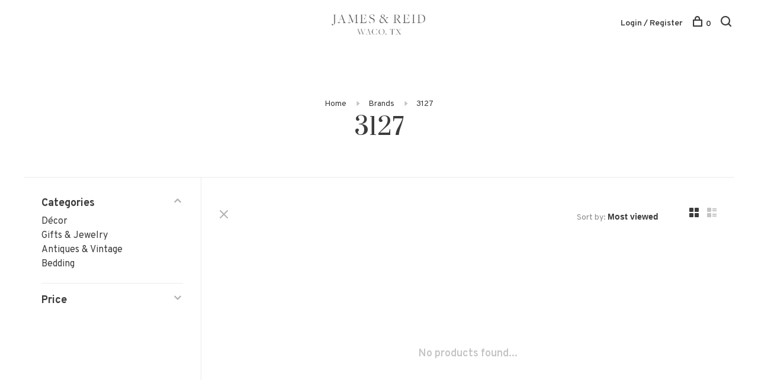

--- FILE ---
content_type: text/html;charset=utf-8
request_url: https://www.jamesandreid.com/brands/3127/
body_size: 6660
content:
<!DOCTYPE html>
<html lang="en">
  <head>
    
        
    <meta charset="utf-8"/>
<!-- [START] 'blocks/head.rain' -->
<!--

  (c) 2008-2026 Lightspeed Netherlands B.V.
  http://www.lightspeedhq.com
  Generated: 29-01-2026 @ 17:52:27

-->
<link rel="canonical" href="https://www.jamesandreid.com/brands/3127/"/>
<link rel="alternate" href="https://www.jamesandreid.com/index.rss" type="application/rss+xml" title="New products"/>
<meta name="robots" content="noodp,noydir"/>
<meta property="og:url" content="https://www.jamesandreid.com/brands/3127/?source=facebook"/>
<meta property="og:site_name" content="James &amp; Reid Home | Antiquities"/>
<meta property="og:title" content="3127"/>
<meta property="og:description" content="James &amp; Reid Home | Antiquities is a design showroom in Woodway, Texas (West Waco).  The source for homeowners, designers, and casual shoppers for Furniture, De"/>
<!--[if lt IE 9]>
<script src="https://cdn.shoplightspeed.com/assets/html5shiv.js?2025-02-20"></script>
<![endif]-->
<!-- [END] 'blocks/head.rain' -->
        	<meta property="og:image" content="https://cdn.shoplightspeed.com/shops/616177/themes/6715/v/857903/assets/logo.png?20231104202216">
        
        
        
        
    <title>3127 - James &amp; Reid Home | Antiquities</title>
    <meta name="description" content="James &amp; Reid Home | Antiquities is a design showroom in Woodway, Texas (West Waco).  The source for homeowners, designers, and casual shoppers for Furniture, De" />
    <meta name="keywords" content="3127, James &amp; Reid Home | Antiquities is a design showroom in Woodway, Texas (West Waco).  The source for homeowners, designers, and casual shoppers for Furniture, Decor, Gifts, Art, Lighting, Antiques, Bedding, Candles.  Product lines include Lee In" />
    <meta http-equiv="X-UA-Compatible" content="ie=edge">
    <meta name="viewport" content="width=device-width, initial-scale=1.0">
    <meta name="apple-mobile-web-app-capable" content="yes">
    <meta name="apple-mobile-web-app-status-bar-style" content="black">
    <meta name="viewport" content="width=device-width, initial-scale=1, maximum-scale=1, user-scalable=0"/>

    <link rel="shortcut icon" href="https://cdn.shoplightspeed.com/shops/616177/themes/6715/assets/favicon.ico?2023110420221720201219173038" type="image/x-icon" />
    
      	<link rel="preconnect" href="https://fonts.googleapis.com">
		<link rel="preconnect" href="https://fonts.gstatic.com" crossorigin>
  	    <link href='//fonts.googleapis.com/css?family=Overpass:400,400i,300,500,600,700,700i,800,900|Prata:400,400i,300,500,600,700,700i,800,900' rel='stylesheet' type='text/css'>
    
    <link rel="stylesheet" href="https://cdn.shoplightspeed.com/assets/gui-2-0.css?2025-02-20" />
    <link rel="stylesheet" href="https://cdn.shoplightspeed.com/assets/gui-responsive-2-0.css?2025-02-20" /> 
    <link rel="stylesheet" href="https://cdn.shoplightspeed.com/shops/616177/themes/6715/assets/style.css?2023110420221720201219173038">
    <link rel="stylesheet" href="https://cdn.shoplightspeed.com/shops/616177/themes/6715/assets/settings.css?2023110420221720201219173038" />
    <link rel="stylesheet" href="https://cdn.shoplightspeed.com/shops/616177/themes/6715/assets/custom.css?2023110420221720201219173038" />
    
    <script src="//ajax.googleapis.com/ajax/libs/jquery/3.0.0/jquery.min.js"></script>
    <script>
      	if( !window.jQuery ) document.write('<script src="https://cdn.shoplightspeed.com/shops/616177/themes/6715/assets/jquery-3.0.0.min.js?2023110420221720201219173038"><\/script>');
    </script>
    <script src="//cdn.jsdelivr.net/npm/js-cookie@2/src/js.cookie.min.js"></script>
    
    <script src="https://cdn.shoplightspeed.com/assets/gui.js?2025-02-20"></script>
    <script src="https://cdn.shoplightspeed.com/assets/gui-responsive-2-0.js?2025-02-20"></script>
    <script src="https://cdn.shoplightspeed.com/shops/616177/themes/6715/assets/scripts-min.js?2023110420221720201219173038"></script>
    
        
         
  </head>
  <body class="page-3127 page-brand">
    
        
    <div class="page-content">
      
                                      	      	              	      	      	            
      <script>
      var product_image_size = '660x880x1',
          product_image_thumb = '132x176x1',
          product_in_stock_label = 'In stock',
          product_backorder_label = 'On backorder',
      		product_out_of_stock_label = 'Out of stock',
          product_multiple_variant_label = 'View all product options',
          show_variant_picker = 1,
          display_variants_on_product_card = 1,
          display_variant_picker_on = 'all',
          show_newsletter_promo_popup = 1,
          newsletter_promo_delay = '10000',
          newsletter_promo_hide_until = '7',
      		currency_format = '$',
          number_format = '0,0.00',
      		shop_url = 'https://www.jamesandreid.com/',
          shop_id = '616177',
        	readmore = 'Read more',
          search_url = "https://www.jamesandreid.com/search/",
          search_empty = 'No products found',
                    view_all_results = 'View all results';
    	</script>
			
      

<div class="mobile-nav-overlay"></div>

<header class="site-header site-header-lg mega-menu-header">
  
    
  <a href="https://www.jamesandreid.com/" class="logo logo-lg logo-center">
          <img src="https://cdn.shoplightspeed.com/shops/616177/themes/6715/v/857903/assets/logo.png?20231104202216" alt="James &amp; Reid Home | Antiquities" class="logo-image">
    	      <img src="https://cdn.shoplightspeed.com/shops/616177/themes/6715/assets/logo-white.png?2023110420221720201219173038" alt="James &amp; Reid Home | Antiquities" class="logo-image logo-image-white">
          </a>

  <nav class="main-nav nav-style">
    <ul>
      
                                                                        
      
      <li class="menu-item-mobile-only m-t-30">
                <a href="#" title="Account" data-featherlight="#loginModal">Login / Register</a>
              </li>
      
            
                    
      
    </ul>
  </nav>

  <nav class="secondary-nav nav-style">
    <div class="search-header secondary-style">
      <form action="https://www.jamesandreid.com/search/" method="get" id="searchForm">
        <input type="text" name="q" autocomplete="off" value="" placeholder="Search for product">
        <a href="#" class="search-close">Close</a>
        <div class="search-results"></div>
      </form>
    </div>
    
    <ul>
      <li class="menu-item-desktop-only menu-item-account">
                <a href="#" title="Account" data-featherlight="#loginModal">Login / Register</a>
              </li>
      
            
                    
      
            
            
      <li>
        <a href="#" title="Cart" class="cart-trigger"><span class="nc-icon-mini shopping_bag-20"></span>0</a>
      </li>

      <li class="search-trigger-item">
        <a href="#" title="Search" class="search-trigger"><span class="nc-icon-mini ui-1_zoom"></span></a>
      </li>
    </ul>

    
    <a class="burger">
      <span></span>
    </a>
    
  </nav>
</header>      <div itemscope itemtype="http://schema.org/BreadcrumbList">
	<div itemprop="itemListElement" itemscope itemtype="http://schema.org/ListItem">
    <a itemprop="item" href="https://www.jamesandreid.com/"><span itemprop="name" content="Home"></span></a>
    <meta itemprop="position" content="1" />
  </div>
    	<div itemprop="itemListElement" itemscope itemtype="http://schema.org/ListItem">
      <a itemprop="item" href="https://www.jamesandreid.com/brands/"><span itemprop="name" content="Brands"></span></a>
      <meta itemprop="position" content="2" />
    </div>
    	<div itemprop="itemListElement" itemscope itemtype="http://schema.org/ListItem">
      <a itemprop="item" href="https://www.jamesandreid.com/brands/3127/"><span itemprop="name" content="3127"></span></a>
      <meta itemprop="position" content="3" />
    </div>
  </div>

      <div class="cart-sidebar-container">
  <div class="cart-sidebar">
    <button class="cart-sidebar-close" aria-label="Close">✕</button>
    <div class="cart-sidebar-title">
      <h5>Cart</h5>
      <p><span class="item-qty"></span> items</p>
    </div>
    
    <div class="cart-sidebar-body">
        
      <div class="no-cart-products">No products found...</div>
      
    </div>
    
      </div>
</div>      <!-- Login Modal -->
<div class="modal-lighbox login-modal" id="loginModal">
  <div class="row">
    <div class="col-sm-6 m-b-30 login-row p-r-30 sm-p-r-15">
      <h4>Login</h4>
      <p>Log in if you have an account</p>
      <form action="https://www.jamesandreid.com/account/loginPost/?return=https%3A%2F%2Fwww.jamesandreid.com%2Fbrands%2F3127%2F" method="post" class="secondary-style">
        <input type="hidden" name="key" value="b27eca66801db32bb81c8a27d997fcd2" />
        <div class="form-row">
          <input type="text" name="email" autocomplete="on" placeholder="Email address" class="required" />
        </div>
        <div class="form-row">
          <input type="password" name="password" autocomplete="on" placeholder="Password" class="required" />
        </div>
        <div class="">
          <a class="button button-arrow button-solid button-block popup-validation m-b-15" href="javascript:;" title="Login">Login</a>
                  </div>
      </form>
    </div>
    <div class="col-sm-6 m-b-30 p-l-30 sm-p-l-15">
      <h4>Register</h4>
      <p class="register-subtitle">Having an account with us will allow you to check out faster in the future, store multiple addresses, view and track your orders in your account, and more.</p>
      <a class="button button-arrow" href="https://www.jamesandreid.com/account/register/" title="Create an account">Create an account</a>
    </div>
  </div>
  <div class="text-center forgot-password">
    <a class="forgot-pw" href="https://www.jamesandreid.com/account/password/">Forgot your password?</a>
  </div>
</div>      
      <main class="main-content">
                  		

<div class="container container-sm">
  <!-- Collection Intro -->
    	<div class="text-center m-t-80 sm-m-t-50">
      
            
            <!-- Breadcrumbs -->
      <div class="breadcrumbs">
        <a href="https://www.jamesandreid.com/" title="Home">Home</a>
                <i class="nc-icon-mini arrows-1_small-triangle-right"></i><a href="https://www.jamesandreid.com/brands/">Brands</a>
                <i class="nc-icon-mini arrows-1_small-triangle-right"></i><a class="last" href="https://www.jamesandreid.com/brands/3127/">3127</a>
              </div>
            <h1 class="page-title">3127</h1>
          </div>
  </div>
  
<div class="collection-products" id="collection-page">
    <div class="collection-sidebar">
    
    <div class="collection-sidebar-wrapper">
      <button class="filter-close-mobile" aria-label="Close">✕</button>
      <form action="https://www.jamesandreid.com/brands/3127/" method="get" id="sidebar_filters">
        <input type="hidden" name="mode" value="grid" id="filter_form_mode_side" />
        <input type="hidden" name="limit" value="20" id="filter_form_limit_side" />
        <input type="hidden" name="sort" value="popular" id="filter_form_sort_side" />
        <input type="hidden" name="max" value="5" id="filter_form_max_2_side" />
        <input type="hidden" name="min" value="0" id="filter_form_min_2_side" />

        <div class="sidebar-filters">

          <div class="filter-wrap active" id="categoriesFilters">
            <div class="filter-title">Categories</div>
            <div class="filter-item">
              <ul class="categories-list">
                                  <li class=""><a href="https://www.jamesandreid.com/decor/">Décor</a>
                                        <span class="toggle-sub-cats">
                      <span class="nc-icon-mini arrows-3_small-down"></span>
                    </span>
                                                              <ul class="">
                                                  <li class="">
                            <a href="https://www.jamesandreid.com/decor/coffee-table-books/">Coffee Table Books <small>(54)</small></a>
                                                                                  </li>
                                                  <li class="">
                            <a href="https://www.jamesandreid.com/decor/tabletop-kitchen/">Tabletop &amp; Kitchen <small>(265)</small></a>
                                                                                  </li>
                                                  <li class="">
                            <a href="https://www.jamesandreid.com/decor/accessory/">Accessory <small>(1091)</small></a>
                                                        <span class="toggle-sub-cats">
                              <span class="nc-icon-mini arrows-3_small-down"></span>
                            </span>
                                                                                    <ul class="">
                                                            <li class=""><a href="https://www.jamesandreid.com/decor/accessory/pot/">Pot <small>(141)</small></a></li>
                                                            <li class=""><a href="https://www.jamesandreid.com/decor/accessory/hardware/">Hardware <small>(8)</small></a></li>
                                                            <li class=""><a href="https://www.jamesandreid.com/decor/accessory/floral/">Floral <small>(231)</small></a></li>
                                    
                            </ul>
                                                      </li>
                                                  <li class="">
                            <a href="https://www.jamesandreid.com/decor/pillows-throws/">Pillows &amp; Throws <small>(486)</small></a>
                                                        <span class="toggle-sub-cats">
                              <span class="nc-icon-mini arrows-3_small-down"></span>
                            </span>
                                                                                    <ul class="">
                                                            <li class=""><a href="https://www.jamesandreid.com/decor/pillows-throws/pillow/">Pillow <small>(444)</small></a></li>
                                                            <li class=""><a href="https://www.jamesandreid.com/decor/pillows-throws/throw/">Throw <small>(39)</small></a></li>
                                    
                            </ul>
                                                      </li>
                                                  <li class="">
                            <a href="https://www.jamesandreid.com/decor/holiday/">Holiday <small>(118)</small></a>
                                                                                  </li>
                                                  <li class="">
                            <a href="https://www.jamesandreid.com/decor/photo-frames/">Photo Frames <small>(52)</small></a>
                                                                                  </li>
                                              </ul>
                                      </li>
                                  <li class=""><a href="https://www.jamesandreid.com/gifts-jewelry/">Gifts &amp; Jewelry</a>
                                        <span class="toggle-sub-cats">
                      <span class="nc-icon-mini arrows-3_small-down"></span>
                    </span>
                                                              <ul class="">
                                                  <li class="">
                            <a href="https://www.jamesandreid.com/gifts-jewelry/bar/">Bar <small>(41)</small></a>
                                                                                  </li>
                                                  <li class="">
                            <a href="https://www.jamesandreid.com/gifts-jewelry/office/">Office <small>(135)</small></a>
                                                        <span class="toggle-sub-cats">
                              <span class="nc-icon-mini arrows-3_small-down"></span>
                            </span>
                                                                                    <ul class="">
                                                            <li class=""><a href="https://www.jamesandreid.com/gifts-jewelry/office/stationary/">Stationary <small>(44)</small></a></li>
                                    
                            </ul>
                                                      </li>
                                                  <li class="">
                            <a href="https://www.jamesandreid.com/gifts-jewelry/baby-kids/">Baby &amp; Kids <small>(114)</small></a>
                                                        <span class="toggle-sub-cats">
                              <span class="nc-icon-mini arrows-3_small-down"></span>
                            </span>
                                                                                    <ul class="">
                                                            <li class=""><a href="https://www.jamesandreid.com/gifts-jewelry/baby-kids/toys/">Toys <small>(65)</small></a></li>
                                                            <li class=""><a href="https://www.jamesandreid.com/gifts-jewelry/baby-kids/accessories/">Accessories <small>(1)</small></a></li>
                                    
                            </ul>
                                                      </li>
                                                  <li class="">
                            <a href="https://www.jamesandreid.com/gifts-jewelry/jewelry-accessories/">Jewelry &amp; Accessories  <small>(252)</small></a>
                                                                                  </li>
                                                  <li class="">
                            <a href="https://www.jamesandreid.com/gifts-jewelry/candle/">Candle <small>(41)</small></a>
                                                                                  </li>
                                                  <li class="">
                            <a href="https://www.jamesandreid.com/gifts-jewelry/bath-grooming/">Bath &amp; Grooming <small>(17)</small></a>
                                                                                  </li>
                                              </ul>
                                      </li>
                                  <li class=""><a href="https://www.jamesandreid.com/antiques-vintage/">Antiques &amp; Vintage</a>
                                        <span class="toggle-sub-cats">
                      <span class="nc-icon-mini arrows-3_small-down"></span>
                    </span>
                                                              <ul class="">
                                                  <li class="">
                            <a href="https://www.jamesandreid.com/antiques-vintage/art/">Art <small>(193)</small></a>
                                                                                  </li>
                                                  <li class="">
                            <a href="https://www.jamesandreid.com/antiques-vintage/books/">Books <small>(93)</small></a>
                                                                                  </li>
                                                  <li class="">
                            <a href="https://www.jamesandreid.com/antiques-vintage/decor/">Décor <small>(2033)</small></a>
                                                                                  </li>
                                                  <li class="">
                            <a href="https://www.jamesandreid.com/antiques-vintage/jewelry-accessories/">Jewelry &amp; Accessories <small>(24)</small></a>
                                                                                  </li>
                                                  <li class="">
                            <a href="https://www.jamesandreid.com/antiques-vintage/pottery-ceramics/">Pottery &amp; Ceramics <small>(1678)</small></a>
                                                                                  </li>
                                                  <li class="">
                            <a href="https://www.jamesandreid.com/antiques-vintage/tabletop-kitchen/">Tabletop &amp; Kitchen <small>(984)</small></a>
                                                                                  </li>
                                              </ul>
                                      </li>
                                  <li class=""><a href="https://www.jamesandreid.com/bedding/">Bedding</a>
                                                          </li>
                              </ul>
            </div>
          </div>
          
                    <div class="filter-wrap" id="priceFilters">
            <div class="filter-title">Price</div>
            <div class="filter-item">
              <div class="price-filter">
                <div class="sidebar-filter-slider">
                  <div class="collection-filter-price price-filter-2"></div>
                </div>
                <div class="price-filter-range">
                  <div class="row">
                    <div class="col-xs-6">
                      <div class="min">Min: $<span>0</span></div>
                    </div>
                    <div class="col-xs-6 text-right">
                      <div class="max">Max: $<span>5</span></div>
                    </div>
                  </div>
                </div>
              </div>
            </div>
          </div>
          
          
                    
          
        </div>
      </form>
      
            
		</div>
  </div>
    <div class="collection-content">
    
    <div class="collection-top-wrapper">
    
            <div class="filter-open-wrapper">
        <a href="#" class="filter-open">
          <i class="nc-icon-mini ui-3_funnel-39 open-icon"></i>
          <i class="nc-icon-mini ui-1_simple-remove close-icon"></i>
        </a>
        <a href="#" class="filter-open-mobile">
          <i class="nc-icon-mini ui-3_funnel-39 open-icon"></i>
          <i class="nc-icon-mini ui-1_simple-remove close-icon"></i>
        </a>
      </div>
            
            
            <form action="https://www.jamesandreid.com/brands/3127/" method="get" id="filter_form_top" class="inline">
        <input type="hidden" name="limit" value="20" id="filter_form_limit_top" />
        <input type="hidden" name="sort" value="popular" id="filter_form_sort_top" />
        <input type="hidden" name="max" value="5" id="filter_form_max_top" />
        <input type="hidden" name="min" value="0" id="filter_form_min_top" />
        
      	<div class="inline collection-actions m-r-15 m-l-15">
          <div class="inline hint-text">Sort by: </div>
          <select name="sort" onchange="$('#filter_form_top').submit();" class="hidden-xs hidden-sm">
                    <option value="popular" selected="selected">Most viewed</option>
                    <option value="newest">Newest products</option>
                    <option value="lowest">Lowest price</option>
                    <option value="highest">Highest price</option>
                    <option value="asc">Name ascending</option>
                    <option value="desc">Name descending</option>
                    </select>
        </div>
      </form>
          
    
      <div class="grid-list">
        <a href="#" class="grid-switcher-item active" data-value="grid">
          <i class="nc-icon-mini ui-2_grid-45"></i>
        </a>
        <a href="#" class="grid-switcher-item" data-value="list">
          <i class="nc-icon-mini nc-icon-mini ui-2_paragraph"></i>
        </a>
      </div>
    
    </div>

    <!-- Product list -->
    <div class="products-list row">  

      	      	
      	      		      	      
      	
         
                <div class="no-products-found col-xs-12">No products found...</div>
         
    </div>
    
    <div class="collection-sort">
      <form action="https://www.jamesandreid.com/brands/3127/" method="get" id="filter_form_bottom">
        <input type="hidden" name="limit" value="20" id="filter_form_limit_bottom" />
        <input type="hidden" name="sort" value="popular" id="filter_form_sort_bottom" />
        <input type="hidden" name="max" value="5" id="filter_form_max_bottom" />
        <input type="hidden" name="min" value="0" id="filter_form_min_bottom" />
        
        <div class="row">
          <div class="col-md-4 sm-text-center">
            <!--<a class="filter-trigger m-r-15" href="javascript:;" title="Filters"><i class="nc-icon-mini ui-3_funnel-40"></i></a>-->
                        <div class="inline collection-actions m-r-15">
              <div class="inline hint-text">Sort by: </div>
              <select name="sort" onchange="$('#formSortModeLimit').submit();" class="hidden-xs hidden-sm">
                            <option value="popular" selected="selected">Most viewed</option>
                            <option value="newest">Newest products</option>
                            <option value="lowest">Lowest price</option>
                            <option value="highest">Highest price</option>
                            <option value="asc">Name ascending</option>
                            <option value="desc">Name descending</option>
                            </select>
            </div>
                      </div>
          
          <div class="col-md-4 text-center">
                      </div>
          
          <div class="col-md-4 text-right sm-text-center">

            <div class="inline sort-block align-middle text-right pagination collection-actions">
              <div class="inline hint-text m-r-15">Showing 1 - 0 of 0</div>

              <!--
              <div class="inline hint-text">Show:</div>
              <select id="selectbox-2-bottom" name="limit" onchange="$('#formProductsFilters').submit();" class="inline">
                                <option value="4">4</option>
                                <option value="8">8</option>
                                <option value="12">12</option>
                                <option value="16">16</option>
                                <option value="20" selected="selected">20</option>
                                <option value="24">24</option>
                              </select>
              -->

            </div>
            
          </div>
        </div>
      </form>
    </div>

  </div>
</div>


<script type="text/javascript">
  $(function(){
    $('.grid-switcher-item').on('click', function(e) {
    	e.preventDefault();
      $('#filter_form_mode_side').val($(this).data('value')).parent('form').submit();
    });
    
    $('#collection-page input, #collection-page .collection-sort select').change(function(){
      $(this).closest('form').submit();
    });
    
    $(".collection-filter-price.price-filter-1").slider({
      range: true,
      min: 0,
      max: 5,
      values: [0, 5],
      step: 1,
      slide: function( event, ui){
    $('.price-filter-range .min span').html(ui.values[0]);
    $('.price-filter-range .max span').html(ui.values[1]);
    
    $('#filter_form_min_1_top, #filter_form_min_2_side').val(ui.values[0]);
    $('#filter_form_max_1_top, #filter_form_max_2_side').val(ui.values[1]);
  },
    stop: function(event, ui){
    $(this).closest('form').submit();
  }
    });
  $(".collection-filter-price.price-filter-2").slider({
      range: true,
      min: 0,
      max: 5,
      values: [0, 5],
      step: 1,
      slide: function( event, ui){
    $('.price-filter-range .min span').html(ui.values[0]);
    $('.price-filter-range .max span').html(ui.values[1]);
    
    $('#filter_form_min_1_top, #filter_form_min_2_side').val(ui.values[0]);
    $('#filter_form_max_1_top, #filter_form_max_2_side').val(ui.values[1]);
  },
    stop: function(event, ui){
    $(this).closest('form').submit();
  }
    });
  });
</script>                </main>
			
            	<div class="modal-lighbox promo-modal promo-modal-no-image" id="promoModal">
  <div class="newsletter-promo-wrapper clearfix">
    <div class="newsletter-promo-media">
      <figure style="background-image: url('https://cdn.shoplightspeed.com/shops/616177/themes/6715/assets/promo-image.png?2023110420221720201219173038');"></figure>
    </div>
    <div class="newsletter-promo-content">
      <h3>Signup for our Newsletter</h3>
      <p>Subscribe now and keep up with what's going on!</p>
              <form class="newsletter-promo-form secondary-style" action="https://www.jamesandreid.com/account/newsletter/" method="post" id="formNewsletterPopup">
          <input type="hidden" name="key" value="b27eca66801db32bb81c8a27d997fcd2" />
          <div class="form-row">
            <div class="input-group">
              <input type="text" name="email" value="" placeholder="Your email address">
              <a href="javascript:;" onclick="$('.featherlight-content #formNewsletterPopup').submit(); return false;" title="Subscribe" class="button button-arrow"></a>
            </div>
          </div>
        </form>
      
      <div class="text-center forgot-password">
        <a class="close-promo" href="#" data-theme-preview-clickable>No thanks, I want to keep shopping.</a>
      </div>
    </div>

  </div>
</div>            
<footer>
  <div class="container">
    
        <div class="footer-menu">
      <ul>
                <li>
          <a href="https://www.jamesandreid.com/decor/">Décor</a>
                  </li>    
                <li>
          <a href="https://www.jamesandreid.com/gifts-jewelry/">Gifts &amp; Jewelry</a>
                  </li>    
                <li>
          <a href="https://www.jamesandreid.com/antiques-vintage/">Antiques &amp; Vintage</a>
                  </li>    
                <li>
          <a href="https://www.jamesandreid.com/bedding/">Bedding</a>
                  </li>    
              </ul>
    </div>
    
        <div class="footer-menu">
      <ul>
                <li><a href="https://www.jamesandreid.com/service/about/">Our Story</a></li>
                <li><a href="https://www.jamesandreid.com/service/general-terms-conditions/">TERMS &amp; CONDITIONS</a></li>
                <li><a href="https://www.jamesandreid.com/service/privacy-policy/">Privacy policy</a></li>
                <li><a href="https://www.jamesandreid.com/service/shipping-returns/">Shipping Information</a></li>
                      </ul>
    </div>
        
    

        <div class="footer-content">
      <p>Sign up for our newsletter and get the latest updates, news and product offers via email</p>
            <form id="formNewsletter" class="newsletter-footer-form secondary-style" action="https://www.jamesandreid.com/account/newsletter/" method="post">
          <input type="hidden" name="key" value="b27eca66801db32bb81c8a27d997fcd2" />
          <div class="form-row">
            <div class="input-group">
              <input type="text" name="email" id="formNewsletterEmail" value="" placeholder="Your email address">
              <a href="javascript:;" onclick="$('#formNewsletter').submit(); return false;" title="Subscribe" class="button button-arrow"></a>
            </div>
          </div>
      </form>
          </div>
    
        <div class="footer-content footer-content-description">
      
            <div class="footer-contact-details">
        
                <div>
          <a href="tel:1 (254) 732 - 2304">
              <span class="hint-text">Telephone: </span><span class="bold">1 (254) 732 - 2304</span>
          </a>
        </div>
                      </div>
            
      
            <div class="footer-menu footer-menu-social">
        <ul>
          <li><a href="https://www.facebook.com/jamesandreid" target="_blank" title="Facebook"><span class="nc-icon-mini social_logo-fb-simple"></span></a></li>                    <li><a href="https://instagram.com/jamesreidwacotx" target="_blank" title="Instagram James &amp; Reid Home | Antiquities"><span class="nc-icon-mini social_logo-instagram"></span></a></li>                                                          </ul>
      </div>
            
      
            
    </div>
    
    <div class="copyright m-t-50">
      © Copyright 2026 James & Reid Home | Antiquities
            <span>
      - Powered by
            <a href="http://www.lightspeedhq.com" title="Lightspeed" target="_blank">Lightspeed</a>
                  - Theme by <a href="https://huysmans.me" target="_blank">Huysmans.me </a>
      </span>
            
            
    </div>

    <div class="payments">
            <a href="https://www.jamesandreid.com/service/payment-methods/" title="MasterCard">
        <img src="https://cdn.shoplightspeed.com/assets/icon-payment-mastercard.png?2025-02-20" alt="MasterCard" />
      </a>
            <a href="https://www.jamesandreid.com/service/payment-methods/" title="Visa">
        <img src="https://cdn.shoplightspeed.com/assets/icon-payment-visa.png?2025-02-20" alt="Visa" />
      </a>
            <a href="https://www.jamesandreid.com/service/payment-methods/" title="American Express">
        <img src="https://cdn.shoplightspeed.com/assets/icon-payment-americanexpress.png?2025-02-20" alt="American Express" />
      </a>
            <a href="https://www.jamesandreid.com/service/payment-methods/" title="Discover Card">
        <img src="https://cdn.shoplightspeed.com/assets/icon-payment-discover.png?2025-02-20" alt="Discover Card" />
      </a>
          </div>

  </div>
  
</footer>
      <!-- [START] 'blocks/body.rain' -->
<script>
(function () {
  var s = document.createElement('script');
  s.type = 'text/javascript';
  s.async = true;
  s.src = 'https://www.jamesandreid.com/services/stats/pageview.js';
  ( document.getElementsByTagName('head')[0] || document.getElementsByTagName('body')[0] ).appendChild(s);
})();
</script>
<!-- [END] 'blocks/body.rain' -->
      
    </div>
    
    <script src="https://cdn.shoplightspeed.com/shops/616177/themes/6715/assets/app.js?2023110420221720201219173038"></script>
    
        
      
<script>(function(){function c(){var b=a.contentDocument||a.contentWindow.document;if(b){var d=b.createElement('script');d.innerHTML="window.__CF$cv$params={r:'9c5a9559dfe7984a',t:'MTc2OTcwOTE0Ny4wMDAwMDA='};var a=document.createElement('script');a.nonce='';a.src='/cdn-cgi/challenge-platform/scripts/jsd/main.js';document.getElementsByTagName('head')[0].appendChild(a);";b.getElementsByTagName('head')[0].appendChild(d)}}if(document.body){var a=document.createElement('iframe');a.height=1;a.width=1;a.style.position='absolute';a.style.top=0;a.style.left=0;a.style.border='none';a.style.visibility='hidden';document.body.appendChild(a);if('loading'!==document.readyState)c();else if(window.addEventListener)document.addEventListener('DOMContentLoaded',c);else{var e=document.onreadystatechange||function(){};document.onreadystatechange=function(b){e(b);'loading'!==document.readyState&&(document.onreadystatechange=e,c())}}}})();</script><script defer src="https://static.cloudflareinsights.com/beacon.min.js/vcd15cbe7772f49c399c6a5babf22c1241717689176015" integrity="sha512-ZpsOmlRQV6y907TI0dKBHq9Md29nnaEIPlkf84rnaERnq6zvWvPUqr2ft8M1aS28oN72PdrCzSjY4U6VaAw1EQ==" data-cf-beacon='{"rayId":"9c5a9559dfe7984a","version":"2025.9.1","serverTiming":{"name":{"cfExtPri":true,"cfEdge":true,"cfOrigin":true,"cfL4":true,"cfSpeedBrain":true,"cfCacheStatus":true}},"token":"8247b6569c994ee1a1084456a4403cc9","b":1}' crossorigin="anonymous"></script>
</body>
</html>

--- FILE ---
content_type: text/javascript;charset=utf-8
request_url: https://www.jamesandreid.com/services/stats/pageview.js
body_size: -413
content:
// SEOshop 29-01-2026 17:52:28